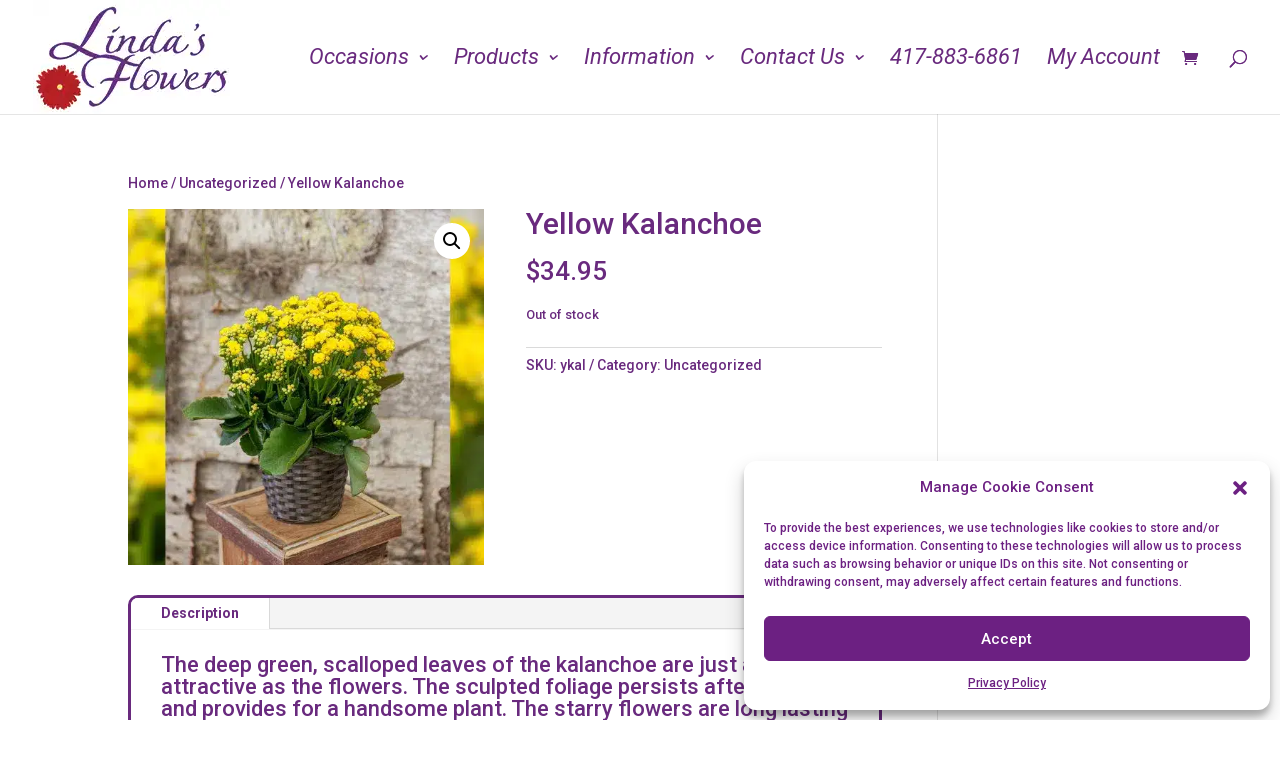

--- FILE ---
content_type: text/css; charset=utf-8
request_url: https://lindasflowers.com/wp-content/et-cache/3821/et-core-unified-3821.min.css?ver=1764991594
body_size: 386
content:
.woocommerce-Price-amount.amount{color:#692a7e}.ui-datepicker-buttonpane{display:none!important}.woocommerce-loop-category__title{display:none!important}.woocommerce span.onsale,.woocommerce-page span.onsale{background:#ff0000!important}.ui-datepicker thead th,.ui-datepicker tr th{padding:9px!important}.ui-datepicker td{padding:1px!important}table.variations{background-color:#999999}